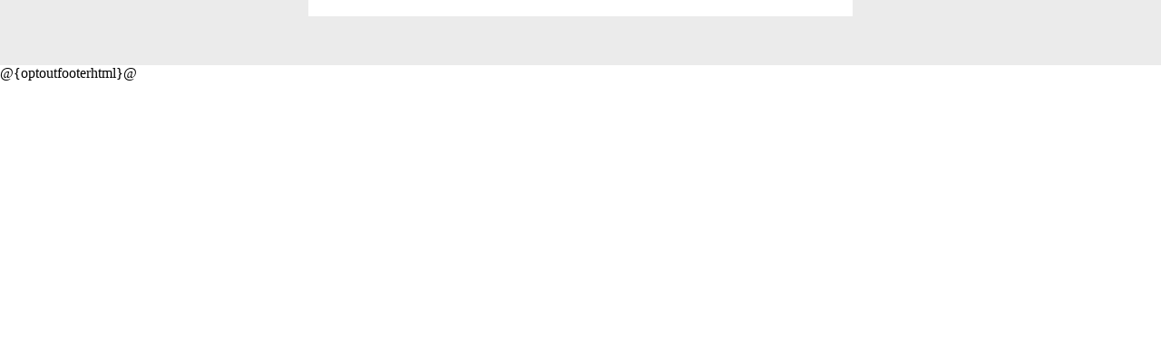

--- FILE ---
content_type: text/html; charset=utf-8
request_url: https://reachfms.com/e/FacilitiesNet/fmd_toc/eReaderService_fmdfcd.aspx?id=ms0623&addedpages=0&issuename=&fcdid=fcd0623&issueurl=
body_size: 866
content:
<!DOCTYPE html PUBLIC "-//W3C//DTD XHTML 1.0 Transitional//EN" "http://www.w3.org/TR/xhtml1/DTD/xhtml1-transitional.dtd"><html xmlns="http://www.w3.org/1999/xhtml"><head><meta http-equiv="Content-Type" content="text/html; charset=UTF-8" /><title>Facility Maintenance Decisions | Product Information</title></head><body>



<style type="text/css">
    .maincontent {
        font-family: 'Roboto', Verdana, Arial, Helvetica, sans-serif;
    }

    .advertisers {
        padding: 0px;
        background-color: #fff;
    }

    * #Helpful, * #Legal {
        margin: 0px auto;
    }

        * #Helpful p {
            margin: 0px;
            padding: 0px;
            text-align: center;
            font-size: 9px;
        }

        * #Legal p {
            margin: 0px;
            padding: 0px;
            text-align: center;
            font-size: 11px;
        }

        * #Helpful a:link, * #Helpful a:visited {
            color: #666;
            background: transparent;
            font-size: 9px;
        }

        * #Legal a:link, * #Legal a:visited {
            color: #666;
            background: transparent;
            font-size: 11px;
        }

    /*
	Header Styling
	*/
    body {
        margin: 0 auto;
        padding: 0px;
    }

    A:link, A:visited, A:active {
        text-decoration: none;
        color: #4898c6;
    }

    .clear {
        clear: both;
        line-height: 0 px;
        padding: none;
        margin: 0px;
    }

    .imgPadding {
        margin-bottom: 10px;
    }
</style>

<div align="center" style="background-color: #ebebeb;">

    <table width="600" border="0" cellspacing="0" cellpadding="0">

        <tr>
            <td bgcolor="#ffffff" class="advertisers" style="font-family: 'Roboto', Arial, Helvetica, sans-serif" align="center" valign="top">

                            <br />
                        </td>
                    </tr>
                </table>

                <br />
                <br />
                <br />

                
                             
                             </td>
        </tr>
    </table>
</div>
@{optoutfooterhtml}@
</body>
</html>